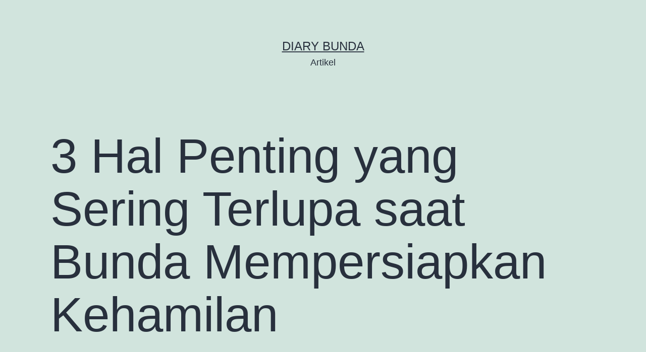

--- FILE ---
content_type: text/html; charset=UTF-8
request_url: https://test-artikel.diarybunda.co.id/2023/02/15/3-hal-penting-yang-sering-terlupa-saat-bunda-mempersiapkan-kehamilan-2/
body_size: 6543
content:
<!doctype html>
<html lang="en-US" >
<head>
	<meta charset="UTF-8" />
	<meta name="viewport" content="width=device-width, initial-scale=1" />
	<title>3 Hal Penting yang Sering Terlupa saat Bunda Mempersiapkan Kehamilan &#8211; diary bunda</title>
<link rel='dns-prefetch' href='//s.w.org' />
<link rel="alternate" type="application/rss+xml" title="diary bunda &raquo; Feed" href="https://test-artikel.diarybunda.co.id/feed/" />
<link rel="alternate" type="application/rss+xml" title="diary bunda &raquo; Comments Feed" href="https://test-artikel.diarybunda.co.id/comments/feed/" />
<link rel="alternate" type="application/rss+xml" title="diary bunda &raquo; 3 Hal Penting yang Sering Terlupa saat Bunda Mempersiapkan Kehamilan Comments Feed" href="https://test-artikel.diarybunda.co.id/2023/02/15/3-hal-penting-yang-sering-terlupa-saat-bunda-mempersiapkan-kehamilan-2/feed/" />
		<script>
			window._wpemojiSettings = {"baseUrl":"https:\/\/s.w.org\/images\/core\/emoji\/13.0.1\/72x72\/","ext":".png","svgUrl":"https:\/\/s.w.org\/images\/core\/emoji\/13.0.1\/svg\/","svgExt":".svg","source":{"concatemoji":"https:\/\/test-artikel.diarybunda.co.id\/wp-includes\/js\/wp-emoji-release.min.js?ver=5.6.16"}};
			!function(e,a,t){var n,r,o,i=a.createElement("canvas"),p=i.getContext&&i.getContext("2d");function s(e,t){var a=String.fromCharCode;p.clearRect(0,0,i.width,i.height),p.fillText(a.apply(this,e),0,0);e=i.toDataURL();return p.clearRect(0,0,i.width,i.height),p.fillText(a.apply(this,t),0,0),e===i.toDataURL()}function c(e){var t=a.createElement("script");t.src=e,t.defer=t.type="text/javascript",a.getElementsByTagName("head")[0].appendChild(t)}for(o=Array("flag","emoji"),t.supports={everything:!0,everythingExceptFlag:!0},r=0;r<o.length;r++)t.supports[o[r]]=function(e){if(!p||!p.fillText)return!1;switch(p.textBaseline="top",p.font="600 32px Arial",e){case"flag":return s([127987,65039,8205,9895,65039],[127987,65039,8203,9895,65039])?!1:!s([55356,56826,55356,56819],[55356,56826,8203,55356,56819])&&!s([55356,57332,56128,56423,56128,56418,56128,56421,56128,56430,56128,56423,56128,56447],[55356,57332,8203,56128,56423,8203,56128,56418,8203,56128,56421,8203,56128,56430,8203,56128,56423,8203,56128,56447]);case"emoji":return!s([55357,56424,8205,55356,57212],[55357,56424,8203,55356,57212])}return!1}(o[r]),t.supports.everything=t.supports.everything&&t.supports[o[r]],"flag"!==o[r]&&(t.supports.everythingExceptFlag=t.supports.everythingExceptFlag&&t.supports[o[r]]);t.supports.everythingExceptFlag=t.supports.everythingExceptFlag&&!t.supports.flag,t.DOMReady=!1,t.readyCallback=function(){t.DOMReady=!0},t.supports.everything||(n=function(){t.readyCallback()},a.addEventListener?(a.addEventListener("DOMContentLoaded",n,!1),e.addEventListener("load",n,!1)):(e.attachEvent("onload",n),a.attachEvent("onreadystatechange",function(){"complete"===a.readyState&&t.readyCallback()})),(n=t.source||{}).concatemoji?c(n.concatemoji):n.wpemoji&&n.twemoji&&(c(n.twemoji),c(n.wpemoji)))}(window,document,window._wpemojiSettings);
		</script>
		<style>
img.wp-smiley,
img.emoji {
	display: inline !important;
	border: none !important;
	box-shadow: none !important;
	height: 1em !important;
	width: 1em !important;
	margin: 0 .07em !important;
	vertical-align: -0.1em !important;
	background: none !important;
	padding: 0 !important;
}
</style>
	<link rel='stylesheet' id='wp-block-library-css'  href='https://test-artikel.diarybunda.co.id/wp-includes/css/dist/block-library/style.min.css?ver=5.6.16' media='all' />
<link rel='stylesheet' id='wp-block-library-theme-css'  href='https://test-artikel.diarybunda.co.id/wp-includes/css/dist/block-library/theme.min.css?ver=5.6.16' media='all' />
<link rel='stylesheet' id='twenty-twenty-one-style-css'  href='https://test-artikel.diarybunda.co.id/wp-content/themes/twentytwentyone/style.css?ver=1.1' media='all' />
<link rel='stylesheet' id='twenty-twenty-one-print-style-css'  href='https://test-artikel.diarybunda.co.id/wp-content/themes/twentytwentyone/assets/css/print.css?ver=1.1' media='print' />
<link rel="https://api.w.org/" href="https://test-artikel.diarybunda.co.id/wp-json/" /><link rel="alternate" type="application/json" href="https://test-artikel.diarybunda.co.id/wp-json/wp/v2/posts/19918" /><link rel="EditURI" type="application/rsd+xml" title="RSD" href="https://test-artikel.diarybunda.co.id/xmlrpc.php?rsd" />
<link rel="wlwmanifest" type="application/wlwmanifest+xml" href="https://test-artikel.diarybunda.co.id/wp-includes/wlwmanifest.xml" /> 
<meta name="generator" content="WordPress 5.6.16" />
<link rel="canonical" href="https://test-artikel.diarybunda.co.id/2023/02/15/3-hal-penting-yang-sering-terlupa-saat-bunda-mempersiapkan-kehamilan-2/" />
<link rel='shortlink' href='https://test-artikel.diarybunda.co.id/?p=19918' />
<link rel="alternate" type="application/json+oembed" href="https://test-artikel.diarybunda.co.id/wp-json/oembed/1.0/embed?url=https%3A%2F%2Ftest-artikel.diarybunda.co.id%2F2023%2F02%2F15%2F3-hal-penting-yang-sering-terlupa-saat-bunda-mempersiapkan-kehamilan-2%2F" />
<link rel="alternate" type="text/xml+oembed" href="https://test-artikel.diarybunda.co.id/wp-json/oembed/1.0/embed?url=https%3A%2F%2Ftest-artikel.diarybunda.co.id%2F2023%2F02%2F15%2F3-hal-penting-yang-sering-terlupa-saat-bunda-mempersiapkan-kehamilan-2%2F&#038;format=xml" />
<link rel="pingback" href="https://test-artikel.diarybunda.co.id/xmlrpc.php"><style>.recentcomments a{display:inline !important;padding:0 !important;margin:0 !important;}</style></head>

<body class="post-template-default single single-post postid-19918 single-format-standard wp-embed-responsive is-light-theme no-js singular">
<div id="page" class="site">
	<a class="skip-link screen-reader-text" href="#content">Skip to content</a>

	
<header id="masthead" class="site-header has-title-and-tagline" role="banner">

	

<div class="site-branding">

	
						<p class="site-title"><a href="https://test-artikel.diarybunda.co.id/">diary bunda</a></p>
			
			<p class="site-description">
			Artikel		</p>
	</div><!-- .site-branding -->
	

</header><!-- #masthead -->

	<div id="content" class="site-content">
		<div id="primary" class="content-area">
			<main id="main" class="site-main" role="main">

<article id="post-19918" class="post-19918 post type-post status-publish format-standard has-post-thumbnail hentry category-uncategorized entry">

	<header class="entry-header alignwide">
		<h1 class="entry-title">3 Hal Penting yang Sering Terlupa saat Bunda Mempersiapkan Kehamilan</h1>		
		
			<figure class="post-thumbnail">
				<img width="520" height="347" src="https://test-artikel.diarybunda.co.id/wp-content/uploads/2021/07/berhubungan-badan-hamil-muda-e1627632762103.jpeg" class="attachment-post-thumbnail size-post-thumbnail wp-post-image" alt="mendeteksi gejala kehamilan awal" style="width:100%;height:66.73%;max-width:520px;" />							</figure><!-- .post-thumbnail -->

					</header>

	<div class="entry-content">
		
<p>Memiliki buah hati adalah impian bagi setiap pasangan yang ingin menikah ataupun pasangan yang sudah menikah dan tengah mempersiapkan kehamilan. Proses kehamilan sampai dengan persalinan adalah momen penting yang harus dipersiapkan sejak dini. Setiap orang tua pasti menginginkan proses kehamilan berjalan dengan lancar, namun kerap kali melupakan tiga hal penting yang perlu bunda lakukan saat merencanakan kehamilan.</p>



<p>1. <strong>Rutin berkonsultasi dengan dokter</strong></p>



<p>Langkah pertama, berkonsultasi dengan dokter spesialis obstetri dan ginekologi atau sering juga disebut dokter kandungan. Dokter akan memeriksa kesehatan bunda secara menyeluruh termasuk memeriksa organ reproduksi dan bagian tubuh lainnya. Dokter akan mengumpulkan informasinya dan kemudian akan memberikan saran berdasarkan hasil pemeriksaan tersebut. </p>



<p>Selain memeriksa bunda, calon ayah juga membutuhkan pemeriksaan dari dokter. Proses ini sangat penting dilakukan, untuk mendeteksi masalah kesehatan yang berpotensi mengganggu proses kehamilan. Jika terdapat masalah, hal ini dapat dicegah dan ditangani sejak dini.</p>



<p>2. <strong>Menjaga kesehatan&nbsp;&nbsp;&nbsp;&nbsp;&nbsp;&nbsp;</strong></p>



<p>Bunda perlu menjaga setidaknya dua jenis kesehatan. Pertama, menjaga kesehatan tubuh. Ini merupakan hal yang sangat penting bagi setiap orang, terutama bagi bunda yang ingin merencanakan kehamilan. Mengonsumsi makanan sehat, menjaga asupan nutrisi, menjaga berat badan agar tetap ideal, berolahraga, menjaga kesehatan gigi, mengonsumsi asam folat, sampai dengan vaksinasi. Itu semua perlu bunda masukkan ke dalam list rencana kehamilan. </p>



<p>Kedua, selain kesehatan tubuh, bunda juga perlu menjaga kesehatan mental. Bunda bisa membaca buku yang berisi informasi-informasi kehamilan agar bunda mendapatkan pemahaman yang menyeluruh mengenai kehamilan sehingga bunda merasa siap menjalani proses kehamilan. Dalam menyusun dan melaksanakan programnya, calon ayah juga perlu dilibatkan sehingga terjalin kerja sama yang baik saat merencanakan kehamilan.</p>



<p>3. <strong>Mempersiapkan asuransi kehamilan</strong></p>



<p>Hal yang tidak kalah penting dalam mempersiapkan kehamilan adalah asuransi untuk melindungi bunda dan calon buah hati. Mengapa bunda harus punya asuransi kehamilan? Karena dalam proses kehamilan ada risiko-risiko yang mungkin terjadi yang bisa menghambat kehamilan atau kelahiran sang buah hati. </p>



<p>Beberapa contoh risiko kehamilan seperti terjadi komplikasi, bayi memerlukan inkubator, bayi lahir abnormal atau prematur, sampai dengan risiko kematian buah hati dan bunda. Risiko-risiko tersebut tentu harus dapat perhatian lebih dari calon orang tua. Selain mengganggu kehamilan, risiko tersebut juga berpotensi&nbsp; mengganggu keuangan calon orangtua.</p>



<div class="wp-block-image"><figure class="aligncenter size-large"><a href="https://bit.ly/3z77oRq"><img loading="lazy" width="975" height="975" src="https://test-artikel.diarybunda.co.id/wp-content/uploads/2023/02/Picture1-1.jpg" alt="" class="wp-image-19919" srcset="https://test-artikel.diarybunda.co.id/wp-content/uploads/2023/02/Picture1-1.jpg 975w, https://test-artikel.diarybunda.co.id/wp-content/uploads/2023/02/Picture1-1-300x300.jpg 300w, https://test-artikel.diarybunda.co.id/wp-content/uploads/2023/02/Picture1-1-150x150.jpg 150w, https://test-artikel.diarybunda.co.id/wp-content/uploads/2023/02/Picture1-1-768x768.jpg 768w" sizes="(max-width: 975px) 100vw, 975px" /></a><figcaption><em>klik gambar</em></figcaption></figure></div>



<p>Salah satu asuransi yang dapat melindungi bunda dan calon buah hati adalah Bekal Proteksi Bunda dari BekalHidup. Asuransi kehamilan tersebut akan diluncurkan di website <a href="https://www.bekalhidup.com/home?promocode=DIARYBUNDA02">bekalhidup.com</a> dalam waktu dekat. Selain mudah didapatkan tanpa cek kesehatan, Bekal Proteksi Bunda juga memiliki besaran premi yang relatif murah dan manfaat yang cukup lengkap. Tunggu kabar selanjutnya ya, Bunda!</p>



<p>Demikian 3 hal yang kerap kali terlupa saat Bunda mempersiapkan kehamilan. Semoga bunda semakin memahami mengenai perencanaan kehamilan. Selamat mempersiapkan kehamilannya dengan baik, semoga proses kehamilan dan kelahiran bayinya di kemudian hari tetap berjalan lancar.</p>
	</div><!-- .entry-content -->

	<footer class="entry-footer default-max-width">
		<div class="posted-by"><span class="posted-on">Published <time class="entry-date published updated" datetime="2023-02-15T09:15:37+00:00">February 15, 2023</time></span><span class="byline">By <a href="https://test-artikel.diarybunda.co.id/author/cinta-company-laptop/" rel="author">Cinta company laptop</a></span></div><div class="post-taxonomies"><span class="cat-links">Categorized as <a href="https://test-artikel.diarybunda.co.id/category/uncategorized/" rel="category tag">Uncategorized</a> </span></div>	</footer><!-- .entry-footer -->

				
</article><!-- #post-19918 -->

<div id="comments" class="comments-area default-max-width show-avatars">

	
		<div id="respond" class="comment-respond">
		<h2 id="reply-title" class="comment-reply-title">Leave a comment <small><a rel="nofollow" id="cancel-comment-reply-link" href="/2023/02/15/3-hal-penting-yang-sering-terlupa-saat-bunda-mempersiapkan-kehamilan-2/#respond" style="display:none;">Cancel reply</a></small></h2><form action="https://test-artikel.diarybunda.co.id/wp-comments-post.php" method="post" id="commentform" class="comment-form" novalidate><p class="comment-notes"><span id="email-notes">Your email address will not be published.</span> Required fields are marked <span class="required">*</span></p><p class="comment-form-comment"><label for="comment">Comment</label> <textarea id="comment" name="comment" cols="45" rows="5" maxlength="65525" required="required"></textarea></p><p class="comment-form-author"><label for="author">Name <span class="required">*</span></label> <input id="author" name="author" type="text" value="" size="30" maxlength="245" required='required' /></p>
<p class="comment-form-email"><label for="email">Email <span class="required">*</span></label> <input id="email" name="email" type="email" value="" size="30" maxlength="100" aria-describedby="email-notes" required='required' /></p>
<p class="comment-form-url"><label for="url">Website</label> <input id="url" name="url" type="url" value="" size="30" maxlength="200" /></p>
<p class="comment-form-cookies-consent"><input id="wp-comment-cookies-consent" name="wp-comment-cookies-consent" type="checkbox" value="yes" /> <label for="wp-comment-cookies-consent">Save my name, email, and website in this browser for the next time I comment.</label></p>
<p class="form-submit"><input name="submit" type="submit" id="submit" class="submit" value="Post Comment" /> <input type='hidden' name='comment_post_ID' value='19918' id='comment_post_ID' />
<input type='hidden' name='comment_parent' id='comment_parent' value='0' />
</p></form>	</div><!-- #respond -->
	
</div><!-- #comments -->

	<nav class="navigation post-navigation" role="navigation" aria-label="Posts">
		<h2 class="screen-reader-text">Post navigation</h2>
		<div class="nav-links"><div class="nav-previous"><a href="https://test-artikel.diarybunda.co.id/2023/02/15/5-rekomendasi-stroller-untuk-anak/" rel="prev"><p class="meta-nav"><svg class="svg-icon" width="24" height="24" aria-hidden="true" role="img" focusable="false" viewBox="0 0 24 24" fill="none" xmlns="http://www.w3.org/2000/svg"><path fill-rule="evenodd" clip-rule="evenodd" d="M20 13v-2H8l4-4-1-2-7 7 7 7 1-2-4-4z" fill="currentColor"/></svg>Previous post</p><p class="post-title">5 Rekomendasi Stroller untuk Anak</p></a></div><div class="nav-next"><a href="https://test-artikel.diarybunda.co.id/2023/02/15/kenali-jenis-komplikasi-pasca-melahirkan-yang-harus-diwaspadai/" rel="next"><p class="meta-nav">Next post<svg class="svg-icon" width="24" height="24" aria-hidden="true" role="img" focusable="false" viewBox="0 0 24 24" fill="none" xmlns="http://www.w3.org/2000/svg"><path fill-rule="evenodd" clip-rule="evenodd" d="m4 13v-2h12l-4-4 1-2 7 7-7 7-1-2 4-4z" fill="currentColor"/></svg></p><p class="post-title">Kenali Jenis Komplikasi Pasca Melahirkan yang Harus Diwaspadai</p></a></div></div>
	</nav>			</main><!-- #main -->
		</div><!-- #primary -->
	</div><!-- #content -->

	
	<aside class="widget-area">
		<section id="search-2" class="widget widget_search"><form role="search"  method="get" class="search-form" action="https://test-artikel.diarybunda.co.id/">
	<label for="search-form-1">Search&hellip;</label>
	<input type="search" id="search-form-1" class="search-field" value="" name="s" />
	<input type="submit" class="search-submit" value="Search" />
</form>
</section>
		<section id="recent-posts-2" class="widget widget_recent_entries">
		<h2 class="widget-title">Recent Posts</h2><nav role="navigation" aria-label="Recent Posts">
		<ul>
											<li>
					<a href="https://test-artikel.diarybunda.co.id/2025/11/26/kahf-luncurkan-decode-membuat-grooming-pria-lebih-mudah-personal-dan-relevan/">Kahf Luncurkan DECODE: Membuat Grooming Pria  Lebih Mudah, Personal dan Relevan</a>
									</li>
											<li>
					<a href="https://test-artikel.diarybunda.co.id/2025/11/14/insto-dari-combiphar-luncurkan-kampanye-bebas-mata-sepele-ajak-masyarakat-indonesia-kenali-3-gejala-mata-kering-yang-sering-disepelekan/">INSTO dari Combiphar Luncurkan Kampanye &#8220;Bebas Mata SePeLe&#8221; Ajak Masyarakat Indonesia Kenali 3 Gejala Mata Kering yang Sering Disepelekan</a>
									</li>
											<li>
					<a href="https://test-artikel.diarybunda.co.id/2025/11/13/dari-pencernaan-sehat-ke-tumbuh-kembang-optimal-bebelac-nutrigreat-hadir-sebagai-inovasi-nutrisi-untuk-si-kecil-tumbuh-bersinar-dari-dalam/">Dari Pencernaan Sehat ke Tumbuh Kembang Optimal, Bebelac NutriGreat+ Hadir sebagai Inovasi Nutrisi untuk si Kecil Tumbuh Bersinar dari Dalam</a>
									</li>
											<li>
					<a href="https://test-artikel.diarybunda.co.id/2025/09/22/hemaviton-fit-health-festival-2025-step-up-be-stand-outajak-masyarakat-hidup-sehat-dan-menjadi-yang-terbaik/">hemaviton Fit &#038; Health Festival 2025: Step Up &#038; Be Stand Out! Ajak Masyarakat Hidup Sehat dan Menjadi yang Terbaik</a>
									</li>
											<li>
					<a href="https://test-artikel.diarybunda.co.id/2025/09/19/seperti-daging-keluar-dari-miss-v-setelah-melahirkan-normalkah/">Seperti Daging Keluar dari Miss V setelah Melahirkan, Normalkah?</a>
									</li>
					</ul>

		</nav></section><section id="recent-comments-2" class="widget widget_recent_comments"><h2 class="widget-title">Recent Comments</h2><nav role="navigation" aria-label="Recent Comments"><ul id="recentcomments"></ul></nav></section>	</aside><!-- .widget-area -->


	<footer id="colophon" class="site-footer" role="contentinfo">

				<div class="site-info">
			<div class="site-name">
																						<a href="https://test-artikel.diarybunda.co.id/">diary bunda</a>
																		</div><!-- .site-name -->
			<div class="powered-by">
				Proudly powered by <a href="https://wordpress.org/">WordPress</a>.			</div><!-- .powered-by -->

		</div><!-- .site-info -->
	</footer><!-- #colophon -->

</div><!-- #page -->

<script>document.body.classList.remove("no-js");</script>	<script>
	if ( -1 !== navigator.userAgent.indexOf( 'MSIE' ) || -1 !== navigator.appVersion.indexOf( 'Trident/' ) ) {
		document.body.classList.add( 'is-IE' );
	}
	</script>
	<script src='https://test-artikel.diarybunda.co.id/wp-includes/js/comment-reply.min.js?ver=5.6.16' id='comment-reply-js'></script>
<script id='twenty-twenty-one-ie11-polyfills-js-after'>
( Element.prototype.matches && Element.prototype.closest && window.NodeList && NodeList.prototype.forEach ) || document.write( '<script src="https://test-artikel.diarybunda.co.id/wp-content/themes/twentytwentyone/assets/js/polyfills.js?ver=1.1"></scr' + 'ipt>' );
</script>
<script src='https://test-artikel.diarybunda.co.id/wp-content/themes/twentytwentyone/assets/js/responsive-embeds.js?ver=1.1' id='twenty-twenty-one-responsive-embeds-script-js'></script>
<script src='https://test-artikel.diarybunda.co.id/wp-includes/js/wp-embed.min.js?ver=5.6.16' id='wp-embed-js'></script>
	<script>
	/(trident|msie)/i.test(navigator.userAgent)&&document.getElementById&&window.addEventListener&&window.addEventListener("hashchange",(function(){var t,e=location.hash.substring(1);/^[A-z0-9_-]+$/.test(e)&&(t=document.getElementById(e))&&(/^(?:a|select|input|button|textarea)$/i.test(t.tagName)||(t.tabIndex=-1),t.focus())}),!1);
	</script>
	
</body>
</html>
